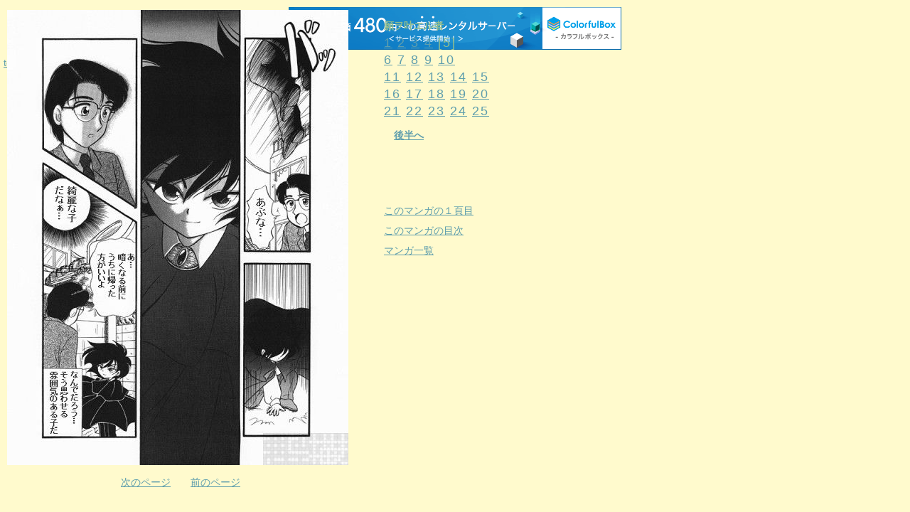

--- FILE ---
content_type: text/html
request_url: http://waruagaki.com/negai/05005.htm
body_size: 795
content:
<html>
<head>
<meta http-equiv="content-style-type" content="text/css" charset="Shift_JIS">
<link href="../comic.css" type="text/css" rel="stylesheet">
<title>オリジナルwebコミックサイト　　願ヲ叶エル者</title>

<script type="text/javascript" charset="UTF-8" src="//cache1.value-domain.com/xrea_header.js" async="async"></script>
</head>
<body>


<div id="home"><a href="../index.htm" target="_top" title="マンガ一覧">top</a></div>

<div id="comicmain"><a href="05006.htm" target="_top"><img src="05005.jpg" width="480" height="640" alt="願ヲ叶エル者　5頁目"></a></div>

<div id="nextback"><a href="05006.htm" target="_top" title="6頁目">次のページ</a>　　<a href="05004.htm" target="_top" title="4頁目">前のページ</a></div>

<div id="comicmenu">
<ul class="page">
<li class="title">願ヲ叶エル者</li>
<li>
<a href="index.htm" target="_top" title="1頁目">1</a>
<a href="05002.htm" target="_top" title="2頁目">2</a>
<a href="05003.htm" target="_top" title="3頁目">3</a>
<a href="05004.htm" target="_top" title="4頁目">4</a>
[5]
</li><li>
<a href="05006.htm" target="_top" title="6頁目">6</a>
<a href="05007.htm" target="_top" title="7頁目">7</a>
<a href="05008.htm" target="_top" title="8頁目">8</a>
<a href="05009.htm" target="_top" title="9頁目">9</a>
<a href="05010.htm" target="_top" title="10頁目">10</a>
</li><li>
<a href="05011.htm" target="_top" title="11頁目">11</a>
<a href="05012.htm" target="_top" title="12頁目">12</a>
<a href="05013.htm" target="_top" title="13頁目">13</a>
<a href="05014.htm" target="_top" title="14頁目">14</a>
<a href="05015.htm" target="_top" title="15頁目">15</a>
</li><li>
<a href="05016.htm" target="_top" title="16頁目">16</a>
<a href="05017.htm" target="_top" title="17頁目">17</a>
<a href="05018.htm" target="_top" title="18頁目">18</a>
<a href="05019.htm" target="_top" title="19頁目">19</a>
<a href="05020.htm" target="_top" title="20頁目">20</a>
</li><li>
<a href="05021.htm" target="_top" title="21頁目">21</a>
<a href="05022.htm" target="_top" title="22頁目">22</a>
<a href="05023.htm" target="_top" title="23頁目">23</a>
<a href="05024.htm" target="_top" title="24頁目">24</a>
<a href="05025.htm" target="_top" title="25頁目">25</a>
</li></ul>

<ul class="page">
<li class="title">　<a href="05026.htm" target="_top" title="26頁目">後半へ</a></li>
</li></ul>

<ul class="menu">
<li><a href="index.htm" target="_top" title="1頁目">このマンガの１頁目</a></li>
<li><a href="negai.htm" target="_top" title="願ヲ叶エル者　目次へ">このマンガの目次</a></li>
<li><a href="../index.htm" target="_top" title="マンガ一覧へ">マンガ一覧</a></li>
</ul>
</div>

</body>
</html>


--- FILE ---
content_type: text/css
request_url: http://waruagaki.com/comic.css
body_size: 847
content:
body{
margin:0px;
padding:0px;
font-style:normal;
font-weight:normal;
font-family: "Osaka", "Hiragino Kaku Gothic Pro","ヒラギノ角ゴ Pro", "ＭＳ Ｐゴシック", arial, sans-serif;
font-size:14px;
text-align:left;
color:#8FBC8F;
background-color:#FFFACD;
}

a:link img{/*リンク文字色*/
border-color:#5F9EAD;}

a:visited img{/*クリック後*/
border-color:#8FBC8F;}

a:hover img{/*カーソルオン時*/
border-color:#B0E0E6;}


a:link{/*リンク文字色*/
color:#5F9EAD;
font-style:normal;
text-decoration:underline;}

a:visited{/*クリック後*/
color:#8FBC8F;
text-decoration:underline;}

a:hover{/*カーソルオン時*/
color:#B0E0E6;
font-style:normal;
text-decoration:underline;}

a:active{/*クリック中*/
text-decoration:none;}


#home{/*左上端*/
height:14px;
left:5px;
position:absolute;
}

#comicmain{/*マンガ*/
top:14px;
position:absolute;
width:510px;
left:10px;
margin:0px;
padding:0px;
}

#comicmenu{/*右メニュー*/
top:14px;
left:540px;
position:absolute;
width:240px;
margin:0px;
padding:0px;
}

#nextback{/*次ページ前ページ*/
position:absolute;
top:670px;
left:170px;
margin:0px;
padding:0px;
}

#pati{/*拍手*/
top:560px;
left:540px;
position:absolute;
margin:0px;
padding:0px;
font-size:12px;
}

ul.page{/*メニューページ番号*/
list-style:none;
font-size:18px;
line-height:24px;
letter-spacing:2px;
margin:10px 0px 0px 0px;
padding:0px;
}

ul.menu{/*右メニュー*/
list-style:none;
line-height:28px;
margin:80px 0px 0px 0px;
padding:0px;
}

li.title{/*タイトル*/
font-size:14px;
font-weight:bold;
letter-spacing:0px;
}

li.title2{/*タイトル細字*/
font-size:14px;
font-weight:normal;
letter-spacing:0px;
}


/**********フレーム版**********/

#frmenu{/*フレーム右メニュー*/
top:14px;
left:10px;
position:absolute;
width:240px;
margin:0px;
padding:0px;
}

ul.pagefr{/*メニューページ番号*/
list-style:none;
font-size:14px;
line-height:20px;
letter-spacing:1px;
margin:10px 0px 0px 0px;
padding:0px;
}

/**********一括版**********/

#comicall{/*マンガ一括*/
top:24px;
position:absolute;
left:10px;
margin:0px;
padding:0px;
}

ul.all{/*マンガ一括*/
list-style:none;
line-height:24px;
margin:0px 0px 20px 0px;
padding:0px;
}

ul.allspace{/*マンガ一括スペース用*/
list-style:none;
margin:20px;
padding:0px;
}


/**********頂き物**********/


#dome{/*同盟*/
top:3px;
left:660px;
position:absolute;
margin:0px;
padding:0px;
}

li.get{/*メニュー*/
font-size:14px;
letter-spacing:0px;
}

p.get{/*コメント*/
font-size:12px;
margin:5px 0px 14px 14px;
}
